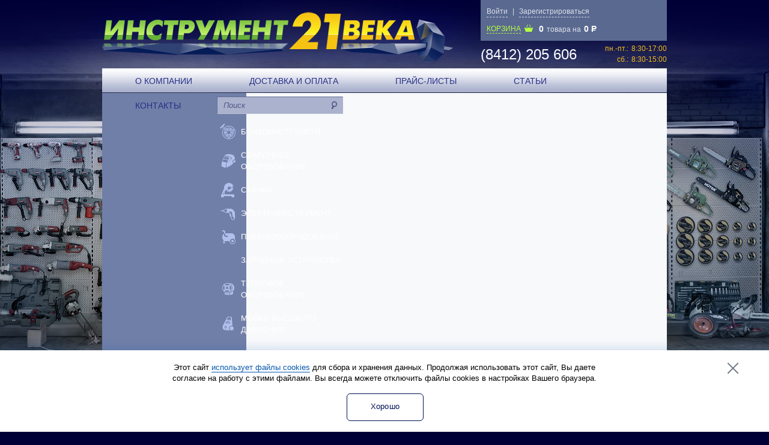

--- FILE ---
content_type: text/html; charset=UTF-8
request_url: https://inst21vek.ru/cat/klyuchi_trubnye/klyuch_trubnyy_total_tht172151_1_5_90/
body_size: 15728
content:
<!DOCTYPE HTML>
<html>
	<head>
		<meta charset="utf-8">
		<link rel="stylesheet" type="text/css" href="/css/style.css">
		<link rel="stylesheet" type="text/css" href="/css/jquery.fancybox.css">
		<script type="text/javascript" src="/js/jquery.js"></script>
		<script type="text/javascript" src="/js/jquery.fancybox.js"></script>
		<script type="text/javascript" src="/js/jquery.flexslider.js"></script>
		<script type="text/javascript" src="/js/jcarousel.responsive.js"></script>
		<script type="text/javascript" src="/js/carousel.js"></script>
		<script type="text/javascript" src="/js/jquery.lwtCountdown-0.9.5.js"></script>
		<script type="text/javascript" src="/js/zoom.js"></script>
		<script type="text/javascript" src="/js/slides.js"></script>
		<script type="text/javascript" src="/js/script.js"></script>

	<meta name="robots" content="index, follow" />
<meta name="description" content="Ключ трубный TOTAL THT172151, 1,5&amp;quot; 90* купить в Пензе в магазине Инструмент 21 века. ✔Доставка ✔сервисное обслуживание ✔запчасти ✔бонус 10% - на оплату следующей покупки (50% стоимости товара) " />
<link href="/bitrix/cache/css/s1/index21_blank/page_48372a1022f0c52be1919d3aad940fe2/page_48372a1022f0c52be1919d3aad940fe2_a082ce0da7cf8e6a1fa59a1b6d0e4077.css?142247139135400" type="text/css"  rel="stylesheet" />
<link href="/bitrix/cache/css/s1/index21_blank/kernel_main/kernel_main.css?142260676037586" type="text/css"  rel="stylesheet" />
<link href="/bitrix/cache/css/s1/index21_blank/template_49d0ff08e5482da8075b7c8e8c6fa147/template_49d0ff08e5482da8075b7c8e8c6fa147_633bcd8d62227be3bbaf4ebcdcb00f4e.css?15795168716292" type="text/css"  data-template-style="true"  rel="stylesheet" />
	
	<script type="text/javascript">if(!window.BX)window.BX={message:function(mess){if(typeof mess=='object') for(var i in mess) BX.message[i]=mess[i]; return true;}};</script>
<script type="text/javascript">(window.BX||top.BX).message({'JS_CORE_LOADING':'Загрузка...','JS_CORE_NO_DATA':'- Нет данных -','JS_CORE_WINDOW_CLOSE':'Закрыть','JS_CORE_WINDOW_EXPAND':'Развернуть','JS_CORE_WINDOW_NARROW':'Свернуть в окно','JS_CORE_WINDOW_SAVE':'Сохранить','JS_CORE_WINDOW_CANCEL':'Отменить','JS_CORE_H':'ч','JS_CORE_M':'м','JS_CORE_S':'с','JSADM_AI_HIDE_EXTRA':'Скрыть лишние','JSADM_AI_ALL_NOTIF':'Показать все','JSADM_AUTH_REQ':'Требуется авторизация!','JS_CORE_WINDOW_AUTH':'Войти','JS_CORE_IMAGE_FULL':'Полный размер'});</script>
<script type="text/javascript">(window.BX||top.BX).message({'LANGUAGE_ID':'ru','FORMAT_DATE':'DD.MM.YYYY','FORMAT_DATETIME':'DD.MM.YYYY HH:MI:SS','COOKIE_PREFIX':'BITRIX_SM','SERVER_TZ_OFFSET':'10800','SITE_ID':'s1','USER_ID':'','SERVER_TIME':'1770013916','USER_TZ_OFFSET':'0','USER_TZ_AUTO':'Y','bitrix_sessid':'b2b096846bdc9ae7b8a5acff946368ba'});</script>


<script type="text/javascript" src="/bitrix/cache/js/s1/index21_blank/kernel_main/kernel_main.js?1422606760364977"></script>
<script type="text/javascript">BX.setCSSList(['/bitrix/templates/.default/components/bitrix/catalog/catalog_my/style.css','/bitrix/templates/.default/components/bitrix/catalog/catalog_my/bitrix/catalog.element/.default/style.css','/bitrix/js/main/core/css/core.css','/bitrix/js/main/core/css/core_popup.css','/bitrix/js/main/core/css/core_date.css','/bitrix/templates/.default/components/bitrix/menu/topmenu/style.css','/bitrix/templates/.default/components/bitrix/menu/catalogmenu/style.css','/bitrix/templates/.default/components/bitrix/menu/menucabinet/style.css','/bitrix/templates/.default/components/bitrix/breadcrumb/navigation/style.css']); </script>
<script type="text/javascript">BX.setJSList(['/bitrix/js/main/core/core.js','/bitrix/js/main/core/core_ajax.js','/bitrix/js/main/session.js','/bitrix/js/main/core/core_popup.js','/bitrix/js/main/core/core_fx.js','/bitrix/js/main/core/core_window.js','/bitrix/js/main/json/json2.min.js','/bitrix/js/main/core/core_ls.js','/bitrix/js/main/utils.js','/bitrix/js/main/core/core_date.js']); </script>

<script type="text/javascript">
bxSession.Expand(1440, 'b2b096846bdc9ae7b8a5acff946368ba', false, '1b477fe413788c9056621660e82dcb07');
</script>

<script type="text/javascript" src="/bitrix/cache/js/s1/index21_blank/template_85c59db2d3a930ceaab5def864b21fe4/template_85c59db2d3a930ceaab5def864b21fe4_c305e48ab309c47088cfbafe72bc9944.js?1422458977684"></script>

<script type="text/javascript" src="/bitrix/cache/js/s1/index21_blank/page_bf03f5553096ad8a6680409a1d2c421e/page_bf03f5553096ad8a6680409a1d2c421e_7c7271445a06ffbf5cb3ac0277c8a2b7.js?142247139161381"></script>
	<title>Ключ трубный TOTAL THT172151, 1,5&quot; 90* ✅ — купить в Пензе по выгодной цене</title>

	</head>
	<body>
<div id="panel"></div>
		<div class="header">
			<div class="inner_block">
				<div class="logo"><a href="/"><img src="/images/logo.png" alt="" title=""/></a></div>
				<div class="enter_block" style="position: relative;">
					<div class="cart_block">
						<div class="auth_block">
 			
		
   							<a href="javascript:void(0);" id="enter_window">Войти</a>
							<div class="for_enter">
								<div class="enter_window" id="enter_popup">
									<div class="popup">
										<div class="head">
											<div class="text">Вход на сайт</div>
											<div class="close_window"></div>
											<div class="cl"></div>
										</div>
										<form name="form_auth" method="post" target="_top" action="/login/?login=yes">
											<input type="hidden" name="AUTH_FORM" value="Y" />
											<input type="hidden" name="TYPE" value="AUTH" />
											<input type="hidden" name="backurl" value="/cat/klyuchi_trubnye/klyuch_trubnyy_total_tht172151_1_5_90/" />
											<dl>
												<dt>Электроная почта</dt>
												<dd><input type="text" placeholder="Email" name="USER_LOGIN" value="" /></dd>
											</dl>											
											<dl>
												<dt>Пароль</dt>
												<dd><input type="password" placeholder="Пароль" name="USER_PASSWORD"/></dd>
											</dl>
											<dl>
												<dt><input type="submit" name="Login" value="Войти" class="btn2"/></dt>
												<dt><a style='margin: -40px 0 0 150px; color: #3b4c77; border-bottom: 1px dashed #3b4c77' href='/login/index.php?forgot_password=yes'>Забыли пароль?</a></dt>
											</dl>											
										</form>
									</div>	
								</div>
							</div>
							<span>|</span>
							<a href="javascript:void(0);" id="registration_window">Зарегистрироваться</a>
							<div class="for_reg">
								<div class="enter_window" id="registration_popup">
									<div class="popup">
										<div class="head">
											<div class="text">Регистрация на сайте</div>
											<div class="close_window"></div>
											<div class="cl"></div>
										</div>
										<form method="post" action="/registration/" name="regform" enctype="multipart/form-data">
											<dl>
												<dt>Имя или название организации!</dt>
												<dd><input type="text" placeholder="" name="REGISTER[NAME]"/></dd>
											</dl>
											<dl>
												<dt>Электроная почта</dt>
												<dd><input type="text" placeholder="" name="REGISTER[EMAIL]"/></dd>
											</dl>										
											<dl>
												<dt>Пароль (не менее 6 символов)</dt>
												<dd><input type="password" placeholder="" name="REGISTER[PASSWORD]"/></dd>
											</dl>										
											<dl>
												<dt>Повторение пароля</dt>
												<dd><input type="password" placeholder="" name="REGISTER[CONFIRM_PASSWORD]"/></dd>
											</dl>

											<div style="color:#000;"><input type="checkbox" name="UF_PRIVACY_POLICY_FLY"> Согласен на обработку <a href="/policy/" style="float: none; display: inline; color:#000; border-bottom: 1px dashed #000;">персональных данных</a></div>

											<input type="submit" name="register_submit_button" disabled value="Регистрация" class="btn2"/>	
										</form>
									</div>	
								</div>
<script>
$('[name=UF_PRIVACY_POLICY_FLY]').click(function(){
	if( $(this).prop('checked') ){
		$('[name=register_submit_button]').prop('disabled', false);
	} else {
		$('[name=register_submit_button]').prop('disabled', true);
	}
});
</script>
							</div>	 
							
  							
							<div class="cl"></div>
						</div>
						<div class="cart_box">

<a href="/basket/" class="basket"><span>Корзина</span></a>

        
<div class="cart_info"><a href="/basket/"><span class="amount">0</span><span>товара на</span><span class="total_price">0 <span class="hyphen"></span><span class="ruble">p</span></span></a></div>


						</div>
					</div>
					<div class="number">(8412) 205 606
 

</div>
<div style="position: absolute; top:72px; right:0;"> 
  <table style="border-top: none!important;"> 
    <tbody> 
      <tr> <td style="color: rgb(243, 187, 30) !important; font-size: 12px !important; padding: 0px !important; text-align:right;">пн.-пт.:</td> <td style="color: rgb(243, 187, 30) !important; font-size: 12px !important; padding: 0px 0 0 5px !important;">8:30-17:00</td> </tr>
     
      <tr> <td style="color: rgb(243, 187, 30) !important; font-size: 12px !important; padding: 0px !important; text-align:right;">сб.:</td> <td style="color: rgb(243, 187, 30) !important; font-size: 12px !important; padding: 0px 0px 0 5px !important; ">8:30-15:00</td> </tr>
     </tbody>
   </table>
 </div>
<div class="cl"></div>
				</div>
				<div class="cl"></div>
				<div class="top_menu">
					
<ul>

			<li><a href="/about/">О компании</a></li>
		
			<li><a href="/delivery/">Доставка и оплата</a></li>
		
			<li><a href="/price/">Прайс-листы</a></li>
		
			<li><a href="/articles/">Статьи</a></li>
		
			<li><a href="/contacts/">Контакты</a></li>
		

</ul>
				</div>
				<div class="cl"></div>
			</div>
		</div>

		<div class="content">
			<div class="inner_block">


				<div class="main_content">
					<div class="left_col">
						<div class="search">
							<form action="/search/">
								<input type="text" placeholder="Поиск" value="" name="q"/>
								<button type="submit"></button>
							</form>
						</div>
						<div class="left_menu">


<ul>



        <li><a href="/cat/benzoinstrument/" class="benzoinstrument">БЕНЗОИНСТРУМЕНТ</a>

<ul class="sub_menu"><li><a href="/cat/benzobury/" class="">Бензобуры</a>

<ul class="sub_sub_menu"><li><a href="/cat/benzobury_1/" class="">Бензобуры</a></li><li><a href="/cat/shneki_dlya_benzoburov/" class="">Шнеки для бензобуров</a></li><li><a href="/cat/udliniteli_shnekov/" class="">Удлинители шнеков</a></li></ul></li><li><a href="/cat/vozdukhoduvki/" class="">Воздуходувки</a></li><li><a href="/cat/gazonokosilki_benzinovye/" class="">Газонокосилки бензиновые</a></li><li><a href="/cat/dvigateli/" class="">Двигатели</a></li><li><a href="/cat/benzogeneratory/" class="">Бензогенераторы</a>

<ul class="sub_sub_menu"><li><a href="/cat/benzogeneratory_steher/" class="">Бензогенераторы STEHER</a></li><li><a href="/cat/benzogeneratory_zubr/" class="">Бензогенераторы ЗУБР</a></li></ul></li><li><a href="/cat/benzopily/" class="">Бензопилы</a>

<ul class="sub_sub_menu"><li><a href="/cat/benzopily_brait_1/" class="">Бензопилы BRAIT</a></li><li><a href="/cat/benzopily_hanskonner/" class="">Бензопилы HANSKONNER</a></li><li><a href="/cat/nasadki_dlya_benzopil/" class="">Насадки для бензопил</a></li><li><a href="/cat/benzopily_carver/" class="">Бензопилы CARVER</a></li><li><a href="/cat/benzopily_khoper/" class="">Бензопилы ХОПЕР</a></li><li><a href="/cat/benzopily_zubr_1/" class="">Бензопилы ЗУБР</a></li></ul></li><li><a href="/cat/kanistry/" class="">Канистры</a></li><li><a href="/cat/benzotrimmery/" class="">Бензотриммеры</a>

<ul class="sub_sub_menu"><li><a href="/cat/dvigateli_dlya_benzotrimmerov/" class="">Двигатели для бензотриммеров</a></li><li><a href="/cat/remni_dlya_trimmerov/" class="">Ремни для триммеров</a></li><li><a href="/cat/benzotrimmery_sturm_1/" class="">Бензотриммеры STURM</a></li><li><a href="/cat/benzotrimmery_hanskonner/" class="">Бензотриммеры HANSKONNER</a></li><li><a href="/cat/benzotrimmery_carver/" class="">Бензотриммеры CARVER</a></li><li><a href="/cat/benzotrimmery_khoper/" class="">Бензотриммеры ХОПЕР</a></li><li><a href="/cat/benzotrimmery_zubr/" class="">Бензотриммеры ЗУБР</a></li><li><a href="/cat/nasadki_dlya_trimmerov_1/" class="">Насадки для триммеров</a></li><li><a href="/cat/benzotrimmery_diold_1/" class="">Бензотриммеры ДИОЛД</a></li><li><a href="/cat/benzotrimmery_brait_1/" class="">Бензотриммеры BRAIT</a></li></ul></li><li><a href="/cat/diski_i_katushki_dlya_trimmerov/" class="">Диски и катушки для триммеров</a>

<ul class="sub_sub_menu"><li><a href="/cat/diski_dlya_trimmerov/" class="">Диски для триммеров</a></li><li><a href="/cat/katushki_dlya_trimmerov/" class="">Катушки для триммеров</a></li></ul></li><li><a href="/cat/zvezdochki_vedushchie_dlya_benzopil/" class="">Звездочки ведущие для бензопил</a></li><li><a href="/cat/leska_dlya_trimmerov/" class="">Леска для триммеров</a>

<ul class="sub_sub_menu"><li><a href="/cat/leska_v_melkoy_namotke/" class="">Леска в мелкой намотке</a></li><li><a href="/cat/leska_v_bukhtakh_1/" class="">Леска в бухтах</a></li></ul></li><li><a href="/cat/masla_i_smazki/" class="">Масла и смазки</a>

<ul class="sub_sub_menu"><li><a href="/cat/maslo_i_smazki_garden_king/" class="">Масло и смазки GARDEN KING</a></li><li><a href="/cat/masla_i_smazki_rezer/" class="">Масла и смазки REZER</a></li><li><a href="/cat/maslo_i_smazki_kraftool/" class="">Масло и смазки KRAFTOOL</a></li><li><a href="/cat/masla_i_smazki_zubr/" class="">Масла и смазки ЗУБР</a></li></ul></li><li><a href="/cat/snegouborshchiki/" class="">Снегоуборщики</a></li><li><a href="/cat/motobloki/" class="">Мотоблоки</a></li><li><a href="/cat/navesnoe_oborudovanie_/" class="">Навесное оборудование </a>

<ul class="sub_sub_menu"><li><a href="/cat/plugi_1/" class="">Плуги</a></li><li><a href="/cat/kolesa/" class="">Колеса</a></li><li><a href="/cat/stsepki/" class="">Сцепки</a></li><li><a href="/cat/okuchniki/" class="">Окучники</a></li><li><a href="/cat/otvaly_1/" class="">Отвалы</a></li><li><a href="/cat/frezy_gusinye_lapki_1/" class="">Фрезы гусиные лапки</a></li><li><a href="/cat/udliniteli_i_stupitsy/" class="">Удлинители и ступицы</a></li><li><a href="/cat/kartofelekopalki/" class="">Картофелекопалки</a></li><li><a href="/cat/kosilki_rotornye/" class="">Косилки роторные</a></li><li><a href="/cat/gruntozatsepy/" class="">Грунтозацепы</a></li></ul></li><li><a href="/cat/napilniki_dlya_pilnykh_tsepey/" class="">Напильники для пильных цепей</a>

<ul class="sub_sub_menu"><li><a href="/cat/napilniki_rezer/" class="">Напильники REZER</a></li><li><a href="/cat/napilniki_startul_1/" class="">Напильники STARTUL</a></li><li><a href="/cat/napilniki_brait/" class="">Напильники BRAIT</a></li></ul></li><li><a href="/cat/svechi_zazhiganiya__1/" class="">Свечи зажигания </a></li><li><a href="/cat/tsepi_dlya_benzopil/" class="">Цепи для бензопил</a>

<ul class="sub_sub_menu"><li><a href="/cat/tsepi_rezer/" class="">Цепи REZER</a></li><li><a href="/cat/tsepi_rancher/" class="">Цепи RANCHER</a></li><li><a href="/cat/tsepi_brait/" class="">Цепи BRAIT</a></li><li><a href="/cat/tsepi_eco/" class="">Цепи ECO</a></li></ul></li><li><a href="/cat/shiny_dlya_benzopil/" class="">Шины для бензопил</a>

<ul class="sub_sub_menu"><li><a href="/cat/shiny_rezer/" class="">Шины REZER</a></li><li><a href="/cat/shiny_khoper_2/" class="">Шины ХОПЕР</a></li><li><a href="/cat/shiny_brait/" class="">Шины BRAIT</a></li><li><a href="/cat/shiny_rancher/" class="">Шины RANCHER</a></li></ul></li><li><a href="/cat/vibroplity_1/" class="">Виброплиты</a></li><li><a href="/cat/benzorezy/" class="">Бензорезы</a></li><li><a href="/cat/motopompy_1/" class="">Мотопомпы</a></li></ul></li><li><a href="/cat/svarochnoe_oborudovanie/" class="svarochnoe_oborudovanie">СВАРОЧНОЕ ОБОРУДОВАНИЕ</a>

<ul class="sub_menu"><li><a href="/cat/svarochnye_poluavtomaty_1/" class="">Сварочные полуавтоматы</a></li><li><a href="/cat/komplektuyushchie_dlya_svarki/" class="">Комплектующие для сварки</a>

<ul class="sub_sub_menu"><li><a href="/cat/svarochnye_provoda/" class="">Сварочные провода</a></li><li><a href="/cat/vilki_kabelnye_i_rozetki/" class="">Вилки кабельные и розетки</a></li><li><a href="/cat/elektrododerzhateli/" class="">Электрододержатели</a></li><li><a href="/cat/klemmy_massy/" class="">Клеммы массы</a></li><li><a href="/cat/nakonechniki_dlya_poluavtomata/" class="">Наконечники для полуавтомата</a></li><li><a href="/cat/ugolki_dlya_svarki/" class="">Уголки для сварки</a></li></ul></li><li><a href="/cat/payalniki_dlya_polipropilenovykh_trub/" class="">Паяльники для полипропиленовых труб</a></li><li><a href="/cat/svarochnaya_provoloka/" class="">Сварочная проволока</a></li><li><a href="/cat/svarochnye_invertory/" class="">Сварочные инверторы</a>

<ul class="sub_sub_menu"><li><a href="/cat/svarochnye_invertory_zubr_2/" class="">Сварочные инверторы ЗУБР</a></li><li><a href="/cat/svarochnye_invertory_brait/" class="">Сварочные инверторы BRAIT</a></li><li><a href="/cat/svarochnye_invertory_solaris/" class="">Сварочные инверторы SOLARIS</a></li></ul></li><li><a href="/cat/svarochnye_maski_i_shchitki/" class="">Сварочные маски и щитки</a>

<ul class="sub_sub_menu"><li><a href="/cat/svarochnye_maski/" class="">Сварочные маски</a></li><li><a href="/cat/svarochnye_ochki/" class="">Сварочные очки</a></li><li><a href="/cat/svarochnye_maski_solaris/" class="">Сварочные маски SOLARIS</a></li><li><a href="/cat/svarochnye_maski_hanskonner/" class="">Сварочные маски HANSKONNER</a></li><li><a href="/cat/svarochnye_maski_parma/" class="">Сварочные маски ПАРМА</a></li></ul></li><li><a href="/cat/elektrody_dlya_svarki/" class="">Электроды для сварки</a></li></ul></li><li><a href="/cat/stanki/" class="stanki">СТАНКИ</a>

<ul class="sub_menu"><li><a href="/cat/sverlilnye_stanki/" class="">Сверлильные станки</a></li><li><a href="/cat/tortsovochnye_pily_/" class="">Торцовочные пилы </a></li><li><a href="/cat/pylesosy_stroitelnye/" class="">Пылесосы строительные</a></li></ul></li><li><a href="/cat/elektroinstrument/" class="elektroinstrument">ЭЛЕКТРОИНСТРУМЕНТ</a>

<ul class="sub_menu"><li><a href="/cat/elektroinstrument_total/" class="">Электроинструмент TOTAL</a></li><li><a href="/cat/elektroinstrument_brait_1/" class="">Электроинструмент BRAIT</a></li><li><a href="/cat/elektroinstrument_hanskonner/" class="">Электроинструмент HANSKONNER</a>

<ul class="sub_sub_menu"><li><a href="/cat/shlifovalnye_mashiny_hanskonner/" class="">Шлифовальные машины HANSKONNER</a></li><li><a href="/cat/shurupoverty_hanskonner/" class="">Шуруповерты HANSKONNER</a></li><li><a href="/cat/akkumulyatornyy_instrument_hanskonner/" class="">Аккумуляторный инструмент HANSKONNER</a></li><li><a href="/cat/dreli_i_perforatory_hanskonner/" class="">Дрели и перфораторы HANSKONNER</a></li><li><a href="/cat/diskovye_pily_hanskonner/" class="">Дисковые пилы HANSKONNER</a></li></ul></li><li><a href="/cat/elektroinstrument_sturm/" class="">Электроинструмент STURM</a>

<ul class="sub_sub_menu"><li><a href="/cat/shurupoverty_sturm/" class="">Шуруповерты STURM</a></li><li><a href="/cat/perforatory_i_dreli_sturm/" class="">Перфораторы и дрели STURM</a></li><li><a href="/cat/shlifovalnye_mashiny_sturm/" class="">Шлифовальные машины STURM</a></li><li><a href="/cat/renovatory_sturm/" class="">Реноваторы STURM</a></li><li><a href="/cat/pistolety_teplovye_sturm/" class="">Пистолеты тепловые STURM</a></li><li><a href="/cat/derevoobrabatyvayushchiy_instrument_sturm/" class="">Деревообрабатывающий инструмент STURM</a></li></ul></li><li><a href="/cat/elektroinstrument_soyuz/" class="">Электроинструмент СОЮЗ</a>

<ul class="sub_sub_menu"><li><a href="/cat/derevoobrabatyvayushchiy_instrument_soyuz/" class="">Деревообрабатывающий инструмент СОЮЗ</a></li><li><a href="/cat/shlifovalnye_mashiny_soyuz/" class="">Шлифовальные машины СОЮЗ</a></li><li><a href="/cat/dreli_i_perforatory_soyuz/" class="">Дрели и перфораторы СОЮЗ</a></li><li><a href="/cat/shurupoverty_soyuz/" class="">Шуруповерты СОЮЗ</a></li></ul></li><li><a href="/cat/elektroinstrument_1/" class="">Электроинструмент</a></li><li><a href="/cat/elektroinstrument_interskol_1/" class="">Электроинструмент ИНТЕРСКОЛ</a>

<ul class="sub_sub_menu"><li><a href="/cat/shurupoverty_akkumulyatornye_interskol/" class="">Шуруповерты аккумуляторные ИНТЕРСКОЛ</a></li><li><a href="/cat/dreli_i_perforatory_interskol/" class="">Дрели и перфораторы ИНТЕРСКОЛ</a></li><li><a href="/cat/feny_stroitelnye_interskol_1/" class="">Фены строительные ИНТЕРСКОЛ</a></li><li><a href="/cat/shlifovalnye_mashiny_interskol_1/" class="">Шлифовальные машины ИНТЕРСКОЛ</a></li></ul></li><li><a href="/cat/elektroinstrument_parma/" class="">Электроинструмент ПАРМА</a></li><li><a href="/cat/elektroinstrument_p_i_t/" class="">Электроинструмент P.I.T.</a></li><li><a href="/cat/nasadki_dlya_elektroinstrumenta/" class="">Насадки для электроинструмента</a></li><li><a href="/cat/elektroinstrument_diold/" class="">Электроинструмент ДИОЛД</a>

<ul class="sub_sub_menu"><li><a href="/cat/akkumulyatornyy_instrument_diold/" class="">Аккумуляторный инструмент ДИОЛД</a></li><li><a href="/cat/gravery_diold/" class="">Граверы ДИОЛД</a></li><li><a href="/cat/setevye_shurupoverty_diold/" class="">Сетевые шуруповерты ДИОЛД</a></li><li><a href="/cat/kraskoraspyliteli_elektricheskie_diold/" class="">Краскораспылители электрические ДИОЛД</a></li><li><a href="/cat/dreli_diold/" class="">Дрели ДИОЛД</a></li><li><a href="/cat/lentochnye_i_ploskoshlifovalnye_mashiny_diold/" class="">Ленточные и плоскошлифовальные машины ДИОЛД</a></li><li><a href="/cat/mashiny_shlifovalnye_uglovye_diold/" class="">Машины шлифовальные угловые ДИОЛД</a></li><li><a href="/cat/perforatory_diold/" class="">Перфораторы ДИОЛД</a></li><li><a href="/cat/stanki_dlya_zatochki_sverl_diold/" class="">Станки для заточки сверл ДИОЛД</a></li><li><a href="/cat/stanki_dlya_zatochki_tsepey_diold/" class="">Станки для заточки цепей ДИОЛД</a></li><li><a href="/cat/stoyki_dlya_dreli_i_ushm_diold/" class="">Стойки для дрели и УШМ ДИОЛД</a></li><li><a href="/cat/frezery_ruchnye_elektricheskie_diold/" class="">Фрезеры ручные электрические ДИОЛД</a></li><li><a href="/cat/diskovye_pily_diold/" class="">Дисковые пилы ДИОЛД</a></li><li><a href="/cat/akkumulyatornye_shurupoverty_diold/" class="">Аккумуляторные шуруповерты ДИОЛД</a></li><li><a href="/cat/elektrolobziki_diold/" class="">Электролобзики ДИОЛД</a></li><li><a href="/cat/elektrorubanki_diold/" class="">Электрорубанки ДИОЛД</a></li><li><a href="/cat/elektrotochila_diold/" class="">Электроточила ДИОЛД</a></li><li><a href="/cat/pistolety_teplovye_diold/" class="">Пистолеты тепловые ДИОЛД</a></li></ul></li><li><a href="/cat/elektroinstrument_zubr/" class="">Электроинструмент ЗУБР</a>

<ul class="sub_sub_menu"><li><a href="/cat/mashiny_shlifovalnye_uglovye_steher/" class="">Машины шлифовальные угловые STEHER</a></li><li><a href="/cat/shlifovalnye_mashiny_dlya_sten/" class="">Шлифовальные машины для стен</a></li><li><a href="/cat/kraskopulty_zubr/" class="">Краскопульты ЗУБР</a></li><li><a href="/cat/nozhnitsy_elektricheskie_zubr/" class="">Ножницы электрические ЗУБР</a></li><li><a href="/cat/renovatory_zubr/" class="">Реноваторы ЗУБР</a></li><li><a href="/cat/rubanki_zubr_1/" class="">Рубанки ЗУБР</a></li><li><a href="/cat/gravery_zubr_1/" class="">Граверы ЗУБР</a></li><li><a href="/cat/feny_tekhnicheskie_zubr/" class="">Фены технические ЗУБР</a></li><li><a href="/cat/frezery_zubr/" class="">Фрезеры ЗУБР</a></li><li><a href="/cat/sabelnye_pily_zubr/" class="">Сабельные пилы ЗУБР</a></li><li><a href="/cat/setevye_shurupoverty_zubr/" class="">Сетевые шуруповерты ЗУБР</a></li><li><a href="/cat/tochila_zubr/" class="">Точила ЗУБР</a></li><li><a href="/cat/shlifovalnye_mashiny_zubr/" class="">Шлифовальные машины ЗУБР</a></li><li><a href="/cat/elektrolobziki_zubr/" class="">Электролобзики ЗУБР</a></li><li><a href="/cat/tsirkulyarnye_pily_zubr/" class="">Циркулярные пилы ЗУБР</a></li><li><a href="/cat/gaykoverty_zubr/" class="">Гайковерты ЗУБР</a></li><li><a href="/cat/shurupoverty_akkumulyatornye_zubr/" class="">Шуруповерты аккумуляторные ЗУБР</a></li><li><a href="/cat/dreli_zubr/" class="">Дрели ЗУБР</a></li><li><a href="/cat/miksery_zubr/" class="">Миксеры ЗУБР</a></li><li><a href="/cat/perforatory_zubr/" class="">Перфораторы ЗУБР</a></li><li><a href="/cat/mashiny_shlifovalnye_uglovye_zubr/" class="">Машины шлифовальные угловые ЗУБР</a></li><li><a href="/cat/shtroborez_zubr/" class="">Штроборез ЗУБР</a></li></ul></li></ul></li><li><a href="/cat/pnevmooborudovanie/" class="pnevmooborudovanie">ПНЕВМООБОРУДОВАНИЕ</a>

<ul class="sub_menu"><li><a href="/cat/vozdushnye_kompressory/" class="">Воздушные компрессоры</a>

<ul class="sub_sub_menu"><li><a href="/cat/kompressory_avtomobilnye/" class="">Компрессоры автомобильные</a></li><li><a href="/cat/kompressory_porshnevye/" class="">Компрессоры поршневые</a></li></ul></li><li><a href="/cat/pnevmoinstrument/" class="">Пневмоинструмент</a>

<ul class="sub_sub_menu"><li><a href="/cat/nabory_pnevmaticheskogo_instrumenta/" class="">Наборы пневматического инструмента</a></li><li><a href="/cat/pnevmoinstrument_1/" class="">Пневмоинструмент</a></li><li><a href="/cat/filtry_manometry_regulyatory_vozdushnye_dlya_kompressorov/" class="">Фильтры, манометры, регуляторы воздушные для компрессоров</a></li><li><a href="/cat/perekhodniki_dlya_pnevmoinstrumenta/" class="">Переходники для пневмоинструмента</a></li><li><a href="/cat/shlangi_dlya_kompressorov/" class="">Шланги для компрессоров</a></li><li><a href="/cat/pistolety_dlya_produvki_podkachki_shin/" class="">Пистолеты для продувки/подкачки шин</a></li><li><a href="/cat/kraskopulty/" class="">Краскопульты</a></li><li><a href="/cat/skoby_i_gvozdi_dlya_pnev_neylera_/" class="">Скобы и гвозди для пнев. нейлера </a></li></ul></li></ul></li><li><a href="/cat/zaryadnye_ustroystva/" class="zaryadnye_ustroystva">ЗАРЯДНЫЕ УСТРОЙСТВА</a></li><li><a href="/cat/teplovoe_oborudovanie/" class="teplovoe_oborudovanie">ТЕПЛОВОЕ ОБОРУДОВАНИЕ</a>

<ul class="sub_menu"><li><a href="/cat/gazovye_pushki/" class="">Газовые пушки</a></li><li><a href="/cat/dizelnye_pushki/" class="">Дизельные пушки</a></li><li><a href="/cat/konvektory_1/" class="">Конвекторы</a></li><li><a href="/cat/teploventilyatory_1/" class="">Тепловентиляторы</a></li><li><a href="/cat/teplovye_pushki/" class="">Тепловые пушки</a></li></ul></li><li><a href="/cat/moyki_vysokogo_davleniya/" class="moyki_vysokogo_davleniya">МОЙКИ ВЫСОКОГО ДАВЛЕНИЯ</a>

<ul class="sub_menu"><li><a href="/cat/avtokhimiya/" class="">Автохимия</a></li><li><a href="/cat/moyki_vysokogo_davleniya_1/" class="">Мойки высокого давления</a></li><li><a href="/cat/prinadlezhnosti_k_moykam/" class="">Принадлежности к мойкам</a></li></ul></li><li><a href="/cat/sadovyy_elektroinstrument/" class="sadovyy_elektroinstrument">САДОВЫЙ ЭЛЕКТРОИНСТРУМЕНТ</a>

<ul class="sub_menu"><li><a href="/cat/opryskivateli_1/" class="">Опрыскиватели</a></li><li><a href="/cat/gazonokosilki_elektricheskie/" class="">Газонокосилки электрические</a></li><li><a href="/cat/elektropily_akkumulyatornye/" class="">Электропилы аккумуляторные</a></li><li><a href="/cat/elektricheskie_trimmery/" class="">Электрические триммеры</a></li><li><a href="/cat/izmelchiteli_sadovye/" class="">Измельчители садовые</a></li><li><a href="/cat/nasosy/" class="">Насосы</a></li><li><a href="/cat/elektropily/" class="">Электропилы</a>

<ul class="sub_sub_menu"><li><a href="/cat/elektropily_zubr_1/" class="">Электропилы ЗУБР</a></li><li><a href="/cat/elektropily_energomash/" class="">Электропилы ЭНЕРГОМАШ</a></li><li><a href="/cat/elektropily_diold_1/" class="">Электропилы ДИОЛД</a></li><li><a href="/cat/elektropily_khoper/" class="">Электропилы ХОПЕР</a></li></ul></li><li><a href="/cat/elektricheskie_kultivatory/" class="">Электрические культиваторы</a></li></ul></li><li><a href="/cat/sadovyy_ruchnoy_instrument/" class="sadovyy_ruchnoy_instrument">САДОВЫЙ РУЧНОЙ ИНСТРУМЕНТ</a>

<ul class="sub_menu"><li><a href="/cat/pistolety_raspylitelnye/" class="">Пистолеты распылительные</a></li><li><a href="/cat/tachki_stroitelnye/" class="">Тачки строительные</a></li><li><a href="/cat/vspomogatelnyy_sadovyy_instrument_1/" class="">Вспомогательный садовый инструмент</a></li><li><a href="/cat/lopaty_dlya_snega/" class="">Лопаты для снега</a></li><li><a href="/cat/shlangi_polivochnye_1/" class="">Шланги поливочные</a></li><li><a href="/cat/raspyliteli_polivochnye/" class="">Распылители поливочные</a></li><li><a href="/cat/kolesa_dlya_stroitelnykh_tachek/" class="">Колеса для строительных тачек</a></li><li><a href="/cat/sistemy_poliva_/" class="">Системы полива </a>

<ul class="sub_sub_menu"><li><a href="/cat/sistemy_poliva_startul/" class="">Системы полива STARTUL</a></li><li><a href="/cat/sistemy_poliva_raco_grinda/" class="">Системы полива RACO/GRINDA</a></li></ul></li></ul></li><li><a href="/cat/stolyarno_slesarnyy_instrument/" class="stolyarno_slesarnyy_instrument active">СТОЛЯРНО-СЛЕСАРНЫЙ ИНСТРУМЕНТ</a>

<ul class="sub_menu"><li><a href="/cat/kernery/" class="">Кернеры</a></li><li><a href="/cat/gubtsevyy_instrument/" class="">Губцевый инструмент</a>

<ul class="sub_sub_menu"><li><a href="/cat/tonkogubtsy/" class="">Тонкогубцы</a></li><li><a href="/cat/bokorezy/" class="">Бокорезы</a></li><li><a href="/cat/zazhimy_ruchnye/" class="">Зажимы ручные</a></li><li><a href="/cat/ploskogubtsy/" class="">Плоскогубцы</a></li><li><a href="/cat/kleshchi_perestavnye/" class="">Клещи переставные</a></li></ul></li><li><a href="/cat/multimetry/" class="">Мультиметры</a></li><li><a href="/cat/polotna_dlya_vibratsionnoy_mashinki/" class="">Полотна для вибрационной машинки</a>

<ul class="sub_sub_menu"><li><a href="/cat/polotna_dlya_vibratsionnoy_mashinki_enkor/" class="">Полотна для вибрационной машинки ЭНКОР</a></li><li><a href="/cat/polotna_dlya_vibratsionnoy_mashinki_zubr/" class="">Полотна для вибрационной машинки ЗУБР</a></li></ul></li><li><a href="/cat/gazovye_gorelki_i_gaz/" class="">Газовые горелки и газ</a>

<ul class="sub_sub_menu"><li><a href="/cat/reduktory_na_gazovyy_ballon/" class="">Редукторы на газовый баллон</a></li><li><a href="/cat/gazovye_goreli_na_malenkiy_ballon/" class="">Газовые горели на маленький баллон</a></li><li><a href="/cat/gazovozdushnye_gorelki_/" class="">Газовоздушные горелки </a></li></ul></li><li><a href="/cat/payalniki_1/" class="">Паяльники</a></li><li><a href="/cat/nabor_reztsov/" class="">Набор резцов</a></li><li><a href="/cat/avtoinstrument/" class="">Автоинструмент</a></li><li><a href="/cat/bity_dlya_shurupovertov/" class="">Биты для шуруповертов</a>

<ul class="sub_sub_menu"><li><a href="/cat/bity_dlya_shurupovertov_whirlpower_/" class="">Биты для шуруповертов WHIRLPOWER </a></li><li><a href="/cat/bity_golovki_dlya_shurupovertov/" class="">Биты-головки для шуруповертов</a></li><li><a href="/cat/bity_dlya_shurupovertov_quadro_torsion/" class="">Биты для шуруповертов QUADRO TORSION</a></li><li><a href="/cat/bity_dlya_shurupovertov_1/" class="">Биты для шуруповертов</a></li><li><a href="/cat/bity_dlya_shurupovertov_kraftool/" class="">Биты для шуруповертов KRAFTOOL</a></li><li><a href="/cat/adaptery_dlya_bit/" class="">Адаптеры для бит</a></li><li><a href="/cat/bity_dlya_shurupovertov_zubr/" class="">Биты для шуруповертов ЗУБР</a></li><li><a href="/cat/nabory_bit/" class="">Наборы бит</a></li></ul></li><li><a href="/cat/nozhovki_po_gazobetonu_1/" class="">Ножовки по газобетону</a></li><li><a href="/cat/bury_po_betonu/" class="">Буры по бетону</a>

<ul class="sub_sub_menu"><li><a href="/cat/bury_hardcore_sds_plus/" class="">Буры HARDCORE SDS-plus</a></li><li><a href="/cat/bury_gepard_sds_plus/" class="">Буры GEPARD SDS-plus</a></li><li><a href="/cat/bury_volat_sds_plus/" class="">Буры ВОЛАТ SDS-plus</a></li><li><a href="/cat/bury_enkor_sds_rlus_1/" class="">Буры ЭНКОР SDS-Рlus</a></li><li><a href="/cat/nabory_burov_/" class="">Наборы буров </a></li><li><a href="/cat/bury_rasprodazha_sds_plus/" class="">Буры РАСПРОДАЖА SDS-plus</a></li></ul></li><li><a href="/cat/golovki_tortsevye/" class="">Головки торцевые</a>

<ul class="sub_sub_menu"><li><a href="/cat/udliniteli_dlya_tortsevykh_golovok_1/" class="">Удлинители для торцевых головок</a></li><li><a href="/cat/vorotki_dlya_tortsevykh_golovok/" class="">Воротки для торцевых головок</a></li><li><a href="/cat/sharniry_kardannye/" class="">Шарниры карданные</a></li><li><a href="/cat/golovki_tortsevye_1_2_1_4/" class="">Головки торцевые 1/2&quot; - 1/4&quot;</a></li><li><a href="/cat/treshchotki_dlya_tortsevykh_golovok/" class="">Трещотки для торцевых головок</a></li><li><a href="/cat/nabory_tortsevykh_golovok_i_bit/" class="">Наборы торцевых головок и бит</a></li></ul></li><li><a href="/cat/golovki_tortsevye_magnitnye_dlya_shurupoverta/" class="">Головки торцевые магнитные для шуруповерта</a></li><li><a href="/cat/domkraty/" class="">Домкраты</a>

<ul class="sub_sub_menu"><li><a href="/cat/domkraty_kraftool/" class="">Домкраты KRAFTOOL</a></li><li><a href="/cat/domkraty_startul/" class="">Домкраты STARTUL</a></li></ul></li><li><a href="/cat/zaklepochniki_zaklepki/" class="">Заклепочники, заклепки</a>

<ul class="sub_sub_menu"><li><a href="/cat/zaklepki/" class="">Заклепки</a></li><li><a href="/cat/zaklepochniki/" class="">Заклепочники</a></li></ul></li><li><a href="/cat/koronki_po_derevu/" class="">Коронки по дереву</a></li><li><a href="/cat/zubila/" class="">Зубила</a></li><li><a href="/cat/izmeritelnyy_instrument/" class="">Измерительный инструмент</a>

<ul class="sub_sub_menu"><li><a href="/cat/lineyki/" class="">Линейки</a></li><li><a href="/cat/ruletki/" class="">Рулетки</a></li><li><a href="/cat/ugolniki_stolyarnye/" class="">Угольники столярные</a></li><li><a href="/cat/urovni/" class="">Уровни</a></li><li><a href="/cat/shtangentsirkuli/" class="">Штангенциркули</a></li></ul></li><li><a href="/cat/instrument_dlya_kafelya_i_stekla/" class="">Инструмент для кафеля и стекла</a>

<ul class="sub_sub_menu"><li><a href="/cat/koronki_almaznye_po_keramogranitu_dlya_ushm/" class="">Коронки алмазные по керамограниту для УШМ</a></li><li><a href="/cat/koronki_almaznye_po_keramogranitu/" class="">Коронки алмазные по керамограниту</a></li><li><a href="/cat/krestiki_i_klinya_dlya_kafelya/" class="">Крестики и клинья для кафеля</a></li><li><a href="/cat/sverla_po_steklu_i_keramike/" class="">Сверла по стеклу и керамике</a></li><li><a href="/cat/steklorezy/" class="">Стеклорезы</a></li><li><a href="/cat/koronki_po_kafelyu_i_kirpichu_zubr/" class="">Коронки по кафелю и кирпичу ЗУБР</a></li><li><a href="/cat/steklodomkraty_1/" class="">Стеклодомкраты</a></li></ul></li><li><a href="/cat/polotna_dlya_sabelnykh_nozhovok/" class="">Полотна для сабельных ножовок</a>

<ul class="sub_sub_menu"><li><a href="/cat/polotna_dlya_sabelnykh_nozhovok_pilorama/" class="">Полотна для сабельных ножовок PILORAMA</a></li><li><a href="/cat/polotna_dlya_sabelnykh_nozhovok_stayer/" class="">Полотна для сабельных ножовок STAYER</a></li></ul></li><li><a href="/cat/kiyanki/" class="">Киянки</a></li><li><a href="/cat/kluppy_trubnye/" class="">Клуппы трубные</a></li><li><a href="/cat/klyuchi/" class=" active">Ключи</a>

<ul class="sub_sub_menu"><li><a href="/cat/klyuchi_shestigranniki/" class="">Ключи-шестигранники</a></li><li><a href="/cat/klyuchi_nakidnye/" class="">Ключи накидные</a></li><li><a href="/cat/klyuchi_gaechnye/" class="">Ключи гаечные</a></li><li><a href="/cat/klyuchi_razvodnye/" class="">Ключи разводные</a></li><li><a href="/cat/klyuchi_trubnye/" class=" active">Ключи трубные</a></li><li><a href="/cat/klyuchi_treshchotochnye/" class="">Ключи трещоточные</a></li></ul></li><li><a href="/cat/koronki_po_metallu/" class="">Коронки по металлу</a>

<ul class="sub_sub_menu"><li><a href="/cat/koronki_po_metallu_gepard_1/" class="">Коронки по металлу GEPARD</a></li><li><a href="/cat/koronki_po_metallu_pilorama/" class="">Коронки по металлу PILORAMA</a></li></ul></li><li><a href="/cat/lobziki_ruchnye_1/" class="">Лобзики ручные</a></li><li><a href="/cat/nozhnitsy/" class="">Ножницы</a></li><li><a href="/cat/koronki_po_kirpichu/" class="">Коронки по кирпичу</a>

<ul class="sub_sub_menu"><li><a href="/cat/koronki_po_kirpichu_1/" class="">Коронки по кирпичу</a></li><li><a href="/cat/khvostoviki_dlya_koronok/" class="">Хвостовики для коронок</a></li></ul></li><li><a href="/cat/kuvaldy/" class="">Кувалды</a></li><li><a href="/cat/telfery_i_tali/" class="">Тельферы и тали</a></li><li><a href="/cat/lomy_gvozdodery/" class="">Ломы-гвоздодеры</a></li><li><a href="/cat/molotki/" class="">Молотки</a>

<ul class="sub_sub_menu"><li><a href="/cat/cherenki_dlya_molotkov_1/" class="">Черенки для молотков</a></li><li><a href="/cat/molotki_s_fiberglassovoy_rukoyatkoy/" class="">Молотки с фиберглассовой рукояткой</a></li><li><a href="/cat/molotki_s_derevyannoy_rukoyatkoy/" class="">Молотки с деревянной рукояткой</a></li></ul></li><li><a href="/cat/nabory_instrumenta/" class="">Наборы инструмента</a>

<ul class="sub_sub_menu"><li><a href="/cat/nabory_instrumenta_volat/" class="">Наборы инструмента ВОЛАТ</a></li><li><a href="/cat/nabory_instrumenta_total_1/" class="">Наборы инструмента TOTAL</a></li><li><a href="/cat/nabory_instrumenta_brait/" class="">Наборы инструмента BRAIT</a></li><li><a href="/cat/nabory_instrumenta_startul/" class="">Наборы инструмента STARTUL</a></li></ul></li><li><a href="/cat/nabory_klyuchey/" class="">Наборы ключей</a>

<ul class="sub_sub_menu"><li><a href="/cat/nabory_klyuchey_/" class="">Наборы ключей </a></li><li><a href="/cat/nabory_klyuchey_trubchatykh_/" class="">Наборы ключей трубчатых </a></li><li><a href="/cat/nabory_klyuchey_shestigrannikov/" class="">Наборы ключей-шестигранников</a></li></ul></li><li><a href="/cat/nabory_nadfiley/" class="">Наборы надфилей</a></li><li><a href="/cat/nabory_otvertok/" class="">Наборы отверток</a>

<ul class="sub_sub_menu"><li><a href="/cat/nabory_otvertok_/" class="">Наборы отверток </a></li><li><a href="/cat/nabory_otvertok_dlya_tochnykh_rabot_/" class="">Наборы отверток для точных работ </a></li><li><a href="/cat/nabory_otvertok_s_bitami_/" class="">Наборы отверток с битами </a></li><li><a href="/cat/nabory_otvertok_udarnykh_/" class="">Наборы отверток ударных </a></li></ul></li><li><a href="/cat/rezbonareznoy_instrument/" class="">Резьбонарезной инструмент</a>

<ul class="sub_sub_menu"><li><a href="/cat/metchiki_/" class="">Метчики </a></li><li><a href="/cat/plashki_/" class="">Плашки </a></li><li><a href="/cat/metchikoderzhateli/" class="">Метчикодержатели</a></li><li><a href="/cat/plashkoderzhateli/" class="">Плашкодержатели</a></li></ul></li><li><a href="/cat/nabory_koronok_po_derevu/" class="">Наборы коронок по дереву</a>

<ul class="sub_sub_menu"><li><a href="/cat/nabor_koronok_po_derevu_gepard/" class="">Набор коронок по дереву GEPARD</a></li><li><a href="/cat/nabor_koronok_po_derevu_stayer/" class="">Набор коронок по дереву STAYER</a></li></ul></li><li><a href="/cat/sumki_dlya_instrumenta/" class="">Сумки для инструмента</a></li><li><a href="/cat/nabory_sverl_po_metallu/" class="">Наборы сверл по металлу</a></li><li><a href="/cat/nabory_frez_1/" class="">Наборы фрез</a></li><li><a href="/cat/nasadki_dlya_graverov/" class="">Насадки для граверов</a></li><li><a href="/cat/nozhi_dlya_elektrorubankov/" class="">Ножи для электрорубанков</a></li><li><a href="/cat/nozhnitsy_dlya_polipropilenykh_trub/" class="">Ножницы для полипропиленых труб</a></li><li><a href="/cat/nozhnitsy_po_metallu/" class="">Ножницы по металлу</a>

<ul class="sub_sub_menu"><li><a href="/cat/nozhnitsy_po_metallu_kraftool/" class="">Ножницы по металлу KRAFTOOL</a></li><li><a href="/cat/nozhnitsy_po_metallu_startul/" class="">Ножницы по металлу STARTUL</a></li></ul></li><li><a href="/cat/nozhovki_po_derevu/" class="">Ножовки по дереву</a>

<ul class="sub_sub_menu"><li><a href="/cat/nozhovki_po_derevu_startul_1/" class="">Ножовки по дереву STARTUL</a></li><li><a href="/cat/nozhovki_po_derevu_kraftool/" class="">Ножовки по дереву KRAFTOOL</a></li><li><a href="/cat/nozhovki_po_derevu_stayer/" class="">Ножовки по дереву STAYER</a></li><li><a href="/cat/nozhovki_po_derevu_zubr/" class="">Ножовки по дереву ЗУБР</a></li></ul></li><li><a href="/cat/nozhovki_po_metallu/" class="">Ножовки по металлу</a></li><li><a href="/cat/otvertki/" class="">Отвертки</a>

<ul class="sub_sub_menu"><li><a href="/cat/otvertki_kraftool/" class="">Отвертки KRAFTOOL</a></li><li><a href="/cat/otvyertki_rasprodazha_1/" class="">Отвёртки РАСПРОДАЖА</a></li><li><a href="/cat/otvyertki_startul/" class="">Отвёртки STARTUL</a></li><li><a href="/cat/otvyertki_volat/" class="">Отвёртки ВОЛАТ</a></li></ul></li><li><a href="/cat/patrony_dlya_dreli/" class="">Патроны для дрели</a>

<ul class="sub_sub_menu"><li><a href="/cat/klyuchi_dlya_patronov/" class="">Ключи для патронов</a></li><li><a href="/cat/patrony_dlya_dreli_2/" class="">Патроны для дрели</a></li></ul></li><li><a href="/cat/pilki_dlya_elektrolobzikov/" class="">Пилки для электролобзиков</a>

<ul class="sub_sub_menu"><li><a href="/cat/pilki_dlya_elektrolobzikov_pilorama/" class="">Пилки для электролобзиков PILORAMA</a></li><li><a href="/cat/pilki_dlya_elektrolobzikov_uragan/" class="">Пилки для электролобзиков URAGAN</a></li><li><a href="/cat/pilki_dlya_elektrolobzikov_gepard_1/" class="">Пилки для электролобзиков GEPARD</a></li></ul></li><li><a href="/cat/napilniki/" class="">Напильники</a></li><li><a href="/cat/polotna_po_metallu/" class="">Полотна по металлу</a></li><li><a href="/cat/probniki_elektricheskie/" class="">Пробники электрические</a></li><li><a href="/cat/nabory_rezbonareznogo_instrumenta/" class="">Наборы резьбонарезного инструмента</a></li><li><a href="/cat/sverla_po_betonu/" class="">Сверла по бетону</a></li><li><a href="/cat/sverla_po_derevu/" class="">Сверла по дереву</a>

<ul class="sub_sub_menu"><li><a href="/cat/sverla_forstnera_1/" class="">Сверла Форстнера</a></li><li><a href="/cat/sverla_spiralnye_po_derevu/" class="">Сверла спиральные по дереву</a></li><li><a href="/cat/sverla_vintovye_po_derevu/" class="">Сверла винтовые по дереву</a></li><li><a href="/cat/sverla_perovye_po_derevu/" class="">Сверла перовые по дереву</a></li></ul></li><li><a href="/cat/sverla_po_metallu/" class="">Сверла по металлу</a>

<ul class="sub_sub_menu"><li><a href="/cat/sverla_po_metallu_gepard_hss_5_co/" class="">Сверла по металлу GEPARD (HSS-5%Co)</a></li><li><a href="/cat/sverla_po_metallu_hardcore/" class="">Сверла по металлу HARDCORE</a></li><li><a href="/cat/sverla_po_metallu_zubr/" class="">Сверла по металлу ЗУБР</a></li><li><a href="/cat/sverla_po_metallu_kraftool_hss_8_co_/" class="">Сверла по металлу KRAFTOOL (HSS-8%Co) </a></li><li><a href="/cat/sverla_po_metallu_enkor_matrix/" class="">Сверла по металлу ЭНКОР/MATRIX</a></li><li><a href="/cat/stupenchatye_svyerla_po_metallu/" class="">Ступенчатые свёрла по металлу</a></li><li><a href="/cat/sverla_po_metallu_1/" class="">Сверла по металлу</a></li></ul></li><li><a href="/cat/skobozabivnye_pistolety_skoby/" class="">Скобозабивные пистолеты, скобы</a>

<ul class="sub_sub_menu"><li><a href="/cat/skobozabivnye_pistolety/" class="">Скобозабивные пистолеты</a></li><li><a href="/cat/skoby/" class="">Скобы</a></li></ul></li><li><a href="/cat/stameski/" class="">Стамески</a></li><li><a href="/cat/strubtsiny/" class="">Струбцины</a>

<ul class="sub_sub_menu"><li><a href="/cat/strubtsiny_startul/" class="">Струбцины STARTUL</a></li><li><a href="/cat/strubtsiny_volat/" class="">Струбцины ВОЛАТ</a></li><li><a href="/cat/strubtsiny_stayer_2/" class="">Струбцины STAYER</a></li></ul></li><li><a href="/cat/stusla/" class="">Стусла</a></li><li><a href="/cat/semniki/" class="">Съемники</a>

<ul class="sub_sub_menu"><li><a href="/cat/syemniki_podshipnikov/" class="">Съёмники подшипников</a></li><li><a href="/cat/semniki_stopornykh_kolets/" class="">Съемники стопорных колец</a></li></ul></li><li><a href="/cat/tiski/" class="">Тиски</a></li><li><a href="/cat/topory/" class="">Топоры</a>

<ul class="sub_sub_menu"><li><a href="/cat/toporishcha_1/" class="">Топорища</a></li><li><a href="/cat/topory_1/" class="">Топоры</a></li></ul></li><li><a href="/cat/udarnyy_instrument_dlya_perforatorov/" class="">Ударный инструмент для перфораторов</a></li><li><a href="/cat/frezy/" class="">Фрезы</a>

<ul class="sub_sub_menu"><li><a href="/cat/frezy_zubr/" class="">Фрезы ЗУБР</a></li><li><a href="/cat/frezy_rasprodazha/" class="">Фрезы распродажа</a></li></ul></li><li><a href="/cat/yashchiki_dlya_instrumenta/" class="">Ящики для инструмента</a>

<ul class="sub_sub_menu"><li><a href="/cat/yashchiki_dlya_instrumenta_1/" class="">Ящики для инструмента</a></li><li><a href="/cat/organayzery/" class="">Органайзеры</a></li></ul></li><li><a href="/cat/elektropassatizhi/" class="">Электропассатижи</a></li></ul></li><li><a href="/cat/malyarnyy_instrument/" class="malyarnyy_instrument">МАЛЯРНЫЙ ИНСТРУМЕНТ</a>

<ul class="sub_menu"><li><a href="/cat/germetiki/" class="">Герметики</a></li><li><a href="/cat/markery_i_karandashi_razmetochnye/" class="">Маркеры и карандаши разметочные</a></li><li><a href="/cat/valiki_mekhovye/" class="">Валики меховые</a></li><li><a href="/cat/vannochki_dlya_kraski/" class="">Ванночки для краски</a></li><li><a href="/cat/kisti_ploskie/" class="">Кисти плоские</a>

<ul class="sub_sub_menu"><li><a href="/cat/kisti_ploskie_startul/" class="">Кисти плоские STARTUL</a></li><li><a href="/cat/kisti_ploskie_stayer/" class="">Кисти плоские STAYER</a></li><li><a href="/cat/kisti_ploskie_zubr/" class="">Кисти плоские ЗУБР</a></li></ul></li><li><a href="/cat/kisti_maklovitsy/" class="">Кисти-макловицы</a></li><li><a href="/cat/kley/" class="">Клей</a></li><li><a href="/cat/lenty_kleyashchie_plenki_setki/" class="">Ленты клеящие, пленки, сетки</a>

<ul class="sub_sub_menu"><li><a href="/cat/izolenty_na_tkanevoy_osnove/" class="">Изоленты на тканевой основе</a></li><li><a href="/cat/izolenty_pvkh/" class="">Изоленты ПВХ</a></li></ul></li><li><a href="/cat/miksery/" class="">Миксеры</a></li><li><a href="/cat/montazhnaya_pena/" class="">Монтажная пена</a></li><li><a href="/cat/pistolety_dlya_germetikov/" class="">Пистолеты для герметиков</a></li><li><a href="/cat/pistolety_dlya_montazhnoy_peny/" class="">Пистолеты для монтажной пены</a></li><li><a href="/cat/pistolety_termokleyashchie_sterzhni_kleevye/" class="">Пистолеты термоклеящие, стержни клеевые</a>

<ul class="sub_sub_menu"><li><a href="/cat/pistolety_termokleyashchie/" class="">Пистолеты термоклеящие</a></li><li><a href="/cat/sterzhni_kleevye/" class="">Стержни клеевые</a></li></ul></li><li><a href="/cat/razmetochnye_niti_i_otvesy/" class="">Разметочные нити и отвесы</a></li></ul></li><li><a href="/cat/shtukaturnyy_instrument/" class="shtukaturnyy_instrument">ШТУКАТУРНЫЙ ИНСТРУМЕНТ</a>

<ul class="sub_menu"><li><a href="/cat/pravila/" class="">Правила</a></li><li><a href="/cat/rubanki_po_gipsokartonu/" class="">Рубанки по гипсокартону</a></li><li><a href="/cat/gladilki/" class="">Гладилки</a></li><li><a href="/cat/terki/" class="">Терки</a></li><li><a href="/cat/masterki/" class="">Мастерки</a></li><li><a href="/cat/nozhi_lezviya/" class="">Ножи, лезвия</a>

<ul class="sub_sub_menu"><li><a href="/cat/nozhi_lezviya_startul/" class="">Ножи, лезвия STARTUL</a></li><li><a href="/cat/nozhi_hanskonner/" class="">Ножи HANSKONNER</a></li><li><a href="/cat/nozhi_lezviya_stayer/" class="">Ножи, лезвия STAYER</a></li></ul></li><li><a href="/cat/sredstva_zashchity_truda/" class="">Средства защиты труда</a>

<ul class="sub_sub_menu"><li><a href="/cat/naushniki_zashchitnye/" class="">Наушники защитные</a></li><li><a href="/cat/shchitki_zashchitnye/" class="">Щитки защитные</a></li><li><a href="/cat/nakolenniki/" class="">Наколенники</a></li><li><a href="/cat/zashchitnye_ochki/" class="">Защитные очки</a></li><li><a href="/cat/respiratory_i_maski/" class="">Респираторы и маски</a></li><li><a href="/cat/perchatki/" class="">Перчатки</a></li></ul></li><li><a href="/cat/shpateli/" class="">Шпатели</a>

<ul class="sub_sub_menu"><li><a href="/cat/shpateli_sibin/" class="">Шпатели СИБИН</a></li><li><a href="/cat/shpateli_zubchatye/" class="">Шпатели зубчатые</a></li><li><a href="/cat/shpateli_volat/" class="">Шпатели ВОЛАТ</a></li><li><a href="/cat/shpateli_zubr/" class="">Шпатели ЗУБР</a></li></ul></li></ul></li><li><a href="/cat/abrazivnyy_instrument/" class="abrazivnyy_instrument">АБРАЗИВНЫЙ ИНСТРУМЕНТ</a>

<ul class="sub_menu"><li><a href="/cat/almaznye_shlifkrugi/" class="">Алмазные шлифкруги</a></li><li><a href="/cat/bruski_dlya_shlifovaniya/" class="">Бруски для шлифования</a></li><li><a href="/cat/diski_pilnye/" class="">Диски пильные</a>

<ul class="sub_sub_menu"><li><a href="/cat/diski_pilnye_pilorama/" class="">Диски пильные PILORAMA</a></li><li><a href="/cat/diski_pilnye_stayer_1/" class="">Диски пильные STAYER</a></li><li><a href="/cat/diski_pilnye_zubr/" class="">Диски пильные ЗУБР</a></li><li><a href="/cat/diski_pilnye_uragan/" class="">Диски пильные URAGAN</a></li></ul></li><li><a href="/cat/krugi_abrazivnye_otreznye_i_shlifovalnye/" class="">Круги абразивные отрезные и шлифовальные</a>

<ul class="sub_sub_menu"><li><a href="/cat/krugi_zachistnye_po_stali/" class="">Круги зачистные по стали</a></li><li><a href="/cat/krugi_otreznye_po_metallu/" class="">Круги отрезные по металлу</a></li><li><a href="/cat/krugi_shlifovalnye/" class="">Круги шлифовальные</a></li></ul></li><li><a href="/cat/krugi_lepestkovye/" class="">Круги лепестковые</a></li><li><a href="/cat/shlifovalnye_gubki_1/" class="">Шлифовальные губки</a></li><li><a href="/cat/otreznye_almaznye_krugi/" class="">Отрезные алмазные круги</a>

<ul class="sub_sub_menu"><li><a href="/cat/otreznye_almaznye_krugi_zubr_1/" class="">Отрезные алмазные круги ЗУБР</a></li><li><a href="/cat/otreznye_almaznye_krugi_gross/" class="">Отрезные алмазные круги GROSS</a></li><li><a href="/cat/otreznye_almaznye_krugi_dexx/" class="">Отрезные алмазные круги DEXX</a></li><li><a href="/cat/otreznye_almaznye_krugi_volat/" class="">Отрезные алмазные круги ВОЛАТ</a></li><li><a href="/cat/otreznye_almaznye_krugi_prochie/" class="">Отрезные алмазные круги (прочие)</a></li></ul></li><li><a href="/cat/polirovalnye_krugi_dlya_opornoy_tarelki/" class="">Полировальные круги для опорной тарелки</a></li><li><a href="/cat/tarelki_opornye_1/" class="">Тарелки опорные</a></li><li><a href="/cat/shlifovalnaya_lenta/" class="">Шлифовальная лента</a></li><li><a href="/cat/shlifovalnye_krugi_dlya_opornoy_tarelki/" class="">Шлифовальные круги для опорной тарелки</a>

<ul class="sub_sub_menu"><li><a href="/cat/shlifovalnye_krugi_dlya_opornoy_tarelki_zubr_1/" class="">Шлифовальные круги для опорной тарелки ЗУБР</a></li><li><a href="/cat/shlifovalnye_krugi_dlya_opornoy_tarelki_gepard/" class="">Шлифовальные круги для опорной тарелки GEPARD</a></li></ul></li><li><a href="/cat/shlifovalnye_listy/" class="">Шлифовальные листы</a>

<ul class="sub_sub_menu"><li><a href="/cat/shlifovalnye_listy_v_rulone_gepard/" class="">Шлифовальные листы в рулоне GEPARD</a></li></ul></li><li><a href="/cat/shchetki_provolochnye/" class="">Щетки проволочные</a>

<ul class="sub_sub_menu"><li><a href="/cat/shchetki_provolochnye_dlya_dreli/" class="">Щетки проволочные для дрели</a></li><li><a href="/cat/shchetki_provolochnye_dlya_ushm/" class="">Щетки проволочные для УШМ</a></li><li><a href="/cat/shchetki_provolochnye_ruchnye/" class="">Щетки проволочные ручные</a></li></ul></li><li><a href="/cat/shlifovalnaya_setka_/" class="">Шлифовальная сетка </a></li></ul></li><li><a href="/cat/elektrika/" class="elektrika">ЭЛЕКТРИКА</a></li><li><a href="/cat/krepezh/" class="krepezh">КРЕПЕЖ</a>

<ul class="sub_menu"><li><a href="/cat/samorez_po_derevu_krupnyy_shag_oksidirovannyy/" class="">Саморез по дереву крупный шаг оксидированный</a></li><li><a href="/cat/khomuty_styazhki/" class="">Хомуты-стяжки</a></li></ul></li>




</ul>
						</div>
					</div>
					<div class="right_col">




						<div class="inner_block">
							<div class="nav">
<a href="/" title="Инструмент 21 века">Инструмент 21 века</a> / <a href="/cat/" title="Каталог">Каталог</a> / <a href="/cat/stolyarno_slesarnyy_instrument/" title="СТОЛЯРНО-СЛЕСАРНЫЙ ИНСТРУМЕНТ">СТОЛЯРНО-СЛЕСАРНЫЙ ИНСТРУМЕНТ</a> / <a href="/cat/klyuchi/" title="Ключи">Ключи</a> / <a href="/cat/klyuchi_trubnye/" title="Ключи трубные">Ключи трубные</a> / Ключ трубный TOTAL THT172151, 1,5&quot; 90*</div>
							<h1>Ключ трубный TOTAL THT172151, 1,5&quot; 90*</h1>




							<div class="tovar">
								<div class="photo"><a href="/upload/iblock/a98/a980c1dbca3a5a2791921182e4080d35.jpg" class="fancybox"><img id="i27117" src="/upload/resize_cache/iblock/a98/300_300_0/a980c1dbca3a5a2791921182e4080d35.jpg" alt="" title=""/></a></div>
								<div class="about_tovar" >
									<div class="price_block">
                                                                                <div class="price-inner">
										<div class="price_text">Цена:</div>
										<div class="your_price">1 300 <span class="hyphen"></span><span class="ruble">Р</span></div>
	
                                                                                </div>
									<div class="price-shop">
																				<div class="price_text">Цена в магазине:</div>
										<div class="shop_price">1 300 руб.<span class="hyphen"></span><span class="ruble">Р</span></div>
																				<div class="cl"></div>
										</div>
									</div>
									
									<div class="buy_block">
																				<button class="ajaxaddbasket" id="27117">В корзину&nbsp;&nbsp;<span><img src="/images/btn_cart_icon.png" alt="" title=""/></span></button>
																				
										<div class="one_click">
											<div>Купить в 1 клик</div>
										</div>
										<div class="click_window">
											<div class="control">
												<div class="btn">купить в один клик</div>
												<div class="close_click"></div>
												<div class="cl"></div>
											</div>
											<div class="order_call">
												<div class="separator"></div>
												<div class="tel">Укажите свой телефон</div>
												<form class="call_now">
													<input type="text" rel="ord_T27117" placeholder="+7 XXX XXX XX XX" value=""/>
													<button class="sale_1click" rel="T27117">Ок</button>
													<div class="cl"></div>
												</form>	
											</div>
										</div>
									</div>
		
																		<div class="pay_del_block">
										<a href="/delivery/" class="payment">Оплата и доставка</a>
										<a href="/return/" class="delivery">Возврат и обмен товара</a>
									</div>							
									
								</div>
								<div class="cl"></div>
							</div>
							
							

									

	


						</div>
					</div>
					<div class="cl"></div>
				</div>


<div class="service_block"> 					 
  <div class="head"><span>Сервис 21 века</span></div>
 					 
  <div class="separator"></div>
 					 
  <div class="tizer_block"> 						 
    <div class="item"> 							 
      <div class="tiz"><a href="http://servis-21vek.ru/doc/4/" target="_blank" ><img src="/images/tiz_obmen.png" width="130" height="130"  /></a></div>
     							 
      <div class="tiz_text"><a href="http://servis-21vek.ru/doc/4/" target="_blank" >Обмен старого 
          <br />
         инструмента</a></div>
     							 
      <div class="cl"></div>
     							 
      <div class="text">Мы предлагаем уникальную возможность заменить старый, в том числе нерабочий инструмент на новый.</div>
     						</div>
   						 
    <div class="item"> 							 
      <div class="tiz"><a href="http://servis-21vek.ru/" target="_blank" ><img src="/images/tiz2.png" title="сервисный центр" alt="сервисное обслуживание, запчасти" width="130" height="130"  /></a></div>
     							 
      <div class="tiz_text"><a href="http://servis-21vek.ru/" target="_blank" >Сервис 
          <br />
         21 века</a></div>
     							 
      <div class="cl"></div>
     							 
      <div class="text">Мы предлагаем Вам весь комплекс услуг по ремонту и обслуживанию электро и бензоинтструмента</div>
     						</div>
   						 
    <div class="item"> 							 
      <div class="tiz"><a href="http://servis-21vek.ru/doc-29.html" target="_blank" ><img src="/images/tiz3.png" title="prokat" alt="прокат инструмента" width="130" height="130"  /></a></div>
     							 
      <div class="tiz_text"><a href="http://servis-21vek.ru/doc-29.html" target="_blank" >Инструмент 
          <br />
         в прокат</a></div>
     							 
      <div class="cl"></div>
     							 
      <div class="text">Узнайте, сколько стоит взять оборудование на прокат, и какие прокатные инструменты наиболее популярны</div>
     						</div>
   						 
    <div class="cl"></div>
   					</div>
 				</div>

<!--?$APPLICATION->IncludeComponent(
	"bitrix:main.include",
	"",
	Array(
		"AREA_FILE_SHOW" => "file",
		"AREA_FILE_SUFFIX" => "inc",
		"EDIT_TEMPLATE" => "",
		"PATH" => "/include/slider_sertificate.php"
	)
);?-->
			</div>
		</div>
		<div class="footer">
			<div class="inner_block">
				<div class="rights">&copy; Инструмент 21 века, 2012 Все права защищены</div>
				<div class="counters">
<!-- Rating@Mail.ru counter -->
<script type="text/javascript">
var _tmr = _tmr || [];
_tmr.push({id: "1397927", type: "pageView", start: (new Date()).getTime()});
(function (d, w) {
   var ts = d.createElement("script"); ts.type = "text/javascript"; ts.async = true;
   ts.src = (d.location.protocol == "https:" ? "https:" : "http:") + "//top-fwz1.mail.ru/js/code.js";
   var f = function () {var s = d.getElementsByTagName("script")[0]; s.parentNode.insertBefore(ts, s);};
   if (w.opera == "[object Opera]") { d.addEventListener("DOMContentLoaded", f, false); } else { f(); }
})(document, window);
</script><noscript><div style="position:absolute;left:-10000px;">
<img src="//top-fwz1.mail.ru/counter?id=1397927;js=na" style="border:0;" height="1" width="1" alt="Рейтинг@Mail.ru" />
</div></noscript>
<!-- //Rating@Mail.ru counter -->
				</div>

				<div style="float: left; margin: 0 0 0 51px;"><a href="/policy/" style="color: #6a8c96;">Политика конфиденциальности</a></div>

				<div class="studio">
					<a href="http://www.hosting-online.ru/" target="_blank"><img src="/images/studio_icon.jpg" alt="" title=""/></a>
					<!--<a href="http://nevsem.ru/" target="_blank"><img src="/images/nevsem_icon.jpg" alt="" title=""/></a>-->
				</div>
				<div class="cl"></div>
			</div>
		</div> 
		<div id="message"></div>
		<link rel="stylesheet" href="https://cdn.envybox.io/widget/cbk.css">
		<script type="text/javascript" src="https://cdn.envybox.io/widget/cbk.js?wcb_code=8989e39ffcc29077f495ec6c20978861" charset="UTF-8" async></script>
	</body>
</html>